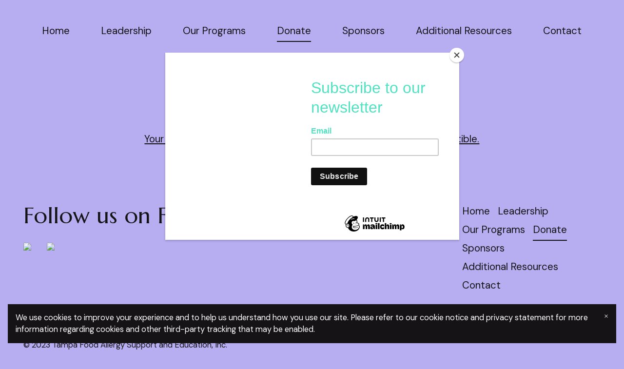

--- FILE ---
content_type: text/html; charset=UTF-8
request_url: https://www.tampafase.com/donate
body_size: 4131
content:
<!DOCTYPE html>
<html>
<head><script id="mcjs">!function(c,h,i,m,p){m=c.createElement(h),p=c.getElementsByTagName(h)[0],m.async=1,m.src=i,p.parentNode.insertBefore(m,p)}(document,"script","https://chimpstatic.com/mcjs-connected/js/users/969920eec46837959696da49e/2425e4b0630196db925138119.js");</script><link rel="stylesheet" href="https://fonts.googleapis.com/css?family=DM+Sans:400,400i,700,700i,900,900i|Marcellus:400,400i,700,700i,900,900i">
<meta charset="utf-8">
<meta name="viewport" content="width=device-width, initial-scale=1, maximum-scale=5, viewport-fit=cover">
<title>Blank - Tampa Food Allergy Support and Education, Inc.</title>
<style>:root { --global-baseSpacing: 16px; }:root { --global-backgroundColor: #b7aef1; }:root { --global-maxWidth: 1360px; }:root { --global-baseFontSize: 21px; }:root { --global-textAlign: left; }:root { --global-headingTextColor: #161317; }:root { --global-buttonBackgroundColor: #ffffff; }:root { --global-buttonBorderRadius: 0px; }:root { --global-buttonBorderSize: 1px; }:root { --global-buttonBorderStyle: solid; }:root { --global-buttonBorderColor: #ffffff; }:root { --global-buttonBoxShadowHOffset: 3px; }:root { --global-buttonBoxShadowVOffset: 3px; }:root { --global-buttonBoxShadowBlur: 6px; }:root { --global-buttonBoxShadowSpread: 3px; }:root { --global-buttonColor: #000000; }:root { --global-buttonFontSize: 21px; }:root { --global-buttonVerticalPadding: 18px; }:root { --global-buttonWidthPercentage: 0px; }:root { --global-buttonHorizontalPadding: 18px; }:root { --global-buttonTextAlignment: center; }:root { --global-buttonLetterSpacing: 0px; }:root { --global-columnBorderColor: #161317; }:root { --global-dividerBackgroundColor: transparent; }:root { --global-dividerColor: #dedede; }:root { --global-dividerHeight: 2px; }:root { --global-dividerStyle: solid; }:root { --global-dividerTopSpacing: 20px; }:root { --global-dividerBottomSpacing: 20px; }:root { --global-dividerWidth: 100px; }:root { --global-heading1FontSize: 31px; }:root { --global-heading1TextColor: #000000; }:root { --global-heading1FontFamily: helvetica; }:root { --global-heading1TextAlign: left; }:root { --global-heading1LineHeight: 1.5px; }:root { --global-heading1LetterSpacing: 0px; }:root { --global-heading2FontSize: 25px; }:root { --global-heading2TextColor: #000000; }:root { --global-heading2FontFamily: helvetica; }:root { --global-heading2TextAlign: left; }:root { --global-heading2LineHeight: 1.5px; }:root { --global-heading2LetterSpacing: 0px; }:root { --global-heading3FontSize: 20px; }:root { --global-heading3TextColor: #000000; }:root { --global-heading3FontFamily: helvetica; }:root { --global-heading3TextAlign: left; }:root { --global-heading3LineHeight: 1.5px; }:root { --global-heading3LetterSpacing: 0px; }:root { --global-heading4FontSize: 16px; }:root { --global-heading4TextColor: #000000; }:root { --global-heading4FontFamily: helvetica; }:root { --global-heading4TextAlign: left; }:root { --global-heading4LineHeight: 1.5px; }:root { --global-heading4LetterSpacing: 0px; }:root { --global-paragraphFontSize: 16px; }:root { --global-paragraphTextColor: #161317; }:root { --global-paragraphTextAlign: left; }:root { --global-paragraphLineHeight: 1.5px; }:root { --global-paragraphLetterSpacing: 0px; }:root { --global-paragraphMargin: 0px; }:root { --global-linkTextColor: #161317; }:root { --global-inputBackgroundColor: transparent; }:root { --global-inputBorderRadius: 4px; }:root { --global-inputBorderSize: 2px; }:root { --global-inputBorderStyle: solid; }:root { --global-inputBorderColor: #d0d0d0; }:root { --global-inputColor: #161317; }:root { --global-inputWidth: 60%; }:root { --global-animationType: none; }:root { --global-animationDuration: 0.6s; }:root { --global-animationEasing: cubic-bezier(0.41, 0.41, 0.07, 1); }:root { --global-animationStagger: off; }:root { --global-textBlockBackgroundColor: transparent; }:root { --global-textBlockBorderColor: #000000; }:root { --global-textBlockBorderWidth: 2px; }:root { --global-textBlockBorderStyle: none; }:root { --global-textBlockBorderRadius: 0px; }:root { --global-textBlockBorderTopLeftRadius: 0px; }:root { --global-textBlockBorderTopRightRadius: 0px; }:root { --global-textBlockBorderBottomLeftRadius: 0px; }:root { --global-textBlockBorderBottomRightRadius: 0px; }:root { --global-textBlockPadding: [object Object]; }:root { --global-textBlockMargin: [object Object]; }:root { --global-buttonAlignSelf: center; }:root { --global-buttonPadding: [object Object]; }:root { --global-buttonBlockBackgroundColor: transparent; }:root { --global-dividerPadding: [object Object]; }:root { --global-spacerBackgroundColor: transparent; }:root { --global-spacerPadding: [object Object]; }:root { --global-imageBackgroundColor: transparent; }:root { --global-imageBorderColor: #000000; }:root { --global-imageBorderWidth: 2px; }:root { --global-imageBorderStyle: none; }:root { --global-imageBorderRadius: 0px; }:root { --global-imageBorderTopLeftRadius: 0px; }:root { --global-imageBorderTopRightRadius: 0px; }:root { --global-imageBorderBottomLeftRadius: 0px; }:root { --global-imageBorderBottomRightRadius: 0px; }:root { --global-imageAlignSelf: center; }:root { --global-imagePadding: [object Object]; }:root { --global-logoBackgroundColor: transparent; }:root { --global-logoBorderColor: #000000; }:root { --global-logoBorderWidth: 2px; }:root { --global-logoBorderStyle: none; }:root { --global-logoBorderRadius: 0px; }:root { --global-logoBorderTopLeftRadius: 0px; }:root { --global-logoBorderTopRightRadius: 0px; }:root { --global-logoBorderBottomLeftRadius: 0px; }:root { --global-logoBorderBottomRightRadius: 0px; }:root { --global-logoAlignSelf: center; }:root { --global-logoPadding: [object Object]; }:root { --global-freestyleSectionBackgroundColor: transparent; }:root { --global-freestyleSectionBorderColor: #dedede; }:root { --global-freestyleSectionBorderWidth: 2px; }:root { --global-freestyleSectionBorderStyle: none; }:root { --global-freestyleSectionBorderRadius: [object Object]; }:root { --global-freestyleSectionPadding: [object Object]; }:root { --global-freestyleSectionMargin: [object Object]; }:root { --global-paragraphMobileFontSize: 16px; }:root { --global-heading1MobileFontSize: 31px; }:root { --global-heading2MobileFontSize: 25px; }:root { --global-heading3MobileFontSize: 20px; }:root { --global-heading4MobileFontSize: 16px; }:root { --global-heading1MobileLineHeight: 1.5px; }:root { --global-heading2MobileLineHeight: 1.5px; }:root { --global-heading3MobileLineHeight: 1.5px; }:root { --global-heading4MobileLineHeight: 1.5px; }:root { --global-paragraphMobileLineHeight: 1.5px; }:root { --global-paragraphMobileMargin: 0px; }:root { --global-mobilePaddingLeft: 16px; }:root { --global-mobilePaddingRight: 16px; }:root { --global-mobile: [object Object]; }:root { --global-palette: px; }:root { --global-buttonHoveredBackgroundColor: #e8e8e8; }:root { --global-secondaryButtonBackgroundColor: transparent; }:root { --global-secondaryButtonBorderColor: #161317; }:root { --global-secondaryButtonColor: #161317; }:root { --global-buttonTransitionProperty: background-color; }:root { --global-lineHeight: 1.5; }:root { --global-spacing: 1; }:root { --global-headingFontWeight: 400; }:root { --global-buttonFontWeight: 400; }:root { --global-headingFontFamily: 'Marcellus', serif; }:root { --global-paragraphFontFamily: 'DM Sans', sans-serif; }:root { --global-buttonFontFamily: 'DM Sans', sans-serif; }body { background-color: #b7aef1; }:root { --global-typeScale: 1.333; }</style><link rel="stylesheet" href="https://eep.io/mc-release/dist/js-src/websites-runtime.93c284c6cda1b0b6.css"><meta property="og:title" content="Blank"><meta name="twitter:title" content="Blank"><meta property="og:type" content="website"><meta name="twitter:type" content="website"><meta property="og:image" content="https://mcusercontent.com/969920eec46837959696da49e/images/7dc4ccc9-2bbf-96f5-818c-4e7ab3b82088.png"><meta name="twitter:image" content="https://mcusercontent.com/969920eec46837959696da49e/images/7dc4ccc9-2bbf-96f5-818c-4e7ab3b82088.png"><meta property="og:url" content="https://tampafase.com/donate"><meta name="twitter:url" content="https://tampafase.com/donate"><link rel="icon" href="https://mcusercontent.com/969920eec46837959696da49e/images/2b5be8a0-2cff-4c8a-54a1-03891cc14fe6.png" type="image/png" sizes="16x16"><link rel="icon" href="https://mcusercontent.com/969920eec46837959696da49e/images/2b5be8a0-2cff-4c8a-54a1-03891cc14fe6.png" type="image/png" sizes="32x32"><link rel="icon" href="https://mcusercontent.com/969920eec46837959696da49e/images/2b5be8a0-2cff-4c8a-54a1-03891cc14fe6.png" type="image/png" sizes="192x192"><link rel="icon" href="https://mcusercontent.com/969920eec46837959696da49e/images/2b5be8a0-2cff-4c8a-54a1-03891cc14fe6.png" type="image/png" sizes="512x512"><link rel="apple-touch-icon" href="https://mcusercontent.com/969920eec46837959696da49e/images/2b5be8a0-2cff-4c8a-54a1-03891cc14fe6.png" sizes="180x180"></head>
<body class="mceRuntime" data-click-tracking-endpoint="https://www.tampafase.com/_/cjPew-7wJPAX6R_qJo726MKfmm1253HzhUEogw7-oa4/https/mc.us8.list-manage.com/pages/track/url-clicked?u=969920eec46837959696da49e&id=03004496e1f0">
<div id="root"><div data-js-target="headerWithNav" data-layout="stacked" id="section_7a2bca6b4a9dcbf8957676a32a48ea7b" class="mceRow mceRow--isFullBleed mceRow--noSpacing mceRow--adjustMargin mceRow--singleColumn-mobile mceRow--singleColumn-tablet" style="--mceRow-background:#b7aef1;--global-backgroundColor:#b7aef1;--global-paragraphTextColor:#161317;--global-headingTextColor:#161317;--global-buttonColor:#161317;--global-buttonBackgroundColor:#ffffff;--global-buttonHoveredBackgroundColor:#e8e8e8;--global-inputColor:#161317;--global-linkTextColor:#161317;--global-buttonBorderColor:transparent;--global-secondaryButtonBackgroundColor:transparent;--global-secondaryButtonBorderColor:#161317;--global-secondaryButtonColor:#161317;--global-buttonTransitionProperty:background-color;--global-columnBorderColor:#161317"><div class="mceColumn justify-items-center justify-self-center" style="--mceColumn-spacing:0;--mceColumn-paddingTop:0;--mceColumn-paddingRight:0;--mceColumn-paddingBottom:0;--mceColumn-paddingLeft:0"><div class="mceRow mceRow--maxWidth" style="--mceRow-paddingTop:2;--mceRow-paddingRight:3;--mceRow-paddingBottom:2;--mceRow-paddingLeft:3;--mceRow-paddingTop-mobile:1;--mceRow-paddingRight-mobile:1;--mceRow-paddingBottom-mobile:1;--mceRow-paddingLeft-mobile:1;--mceRow-paddingTop-tablet:1;--mceRow-paddingRight-tablet:1;--mceRow-paddingBottom-tablet:1;--mceRow-paddingLeft-tablet:1"><div class="mceColumn justify-items-start justify-self-start" style="--mceColumn-paddingTop:0;--mceColumn-paddingRight:0;--mceColumn-paddingBottom:0;--mceColumn-paddingLeft:0;--mceColumn-position:absolute;--mceColumn-span:2;--mceColumn-alignSelf:center;--mceColumn-position-tablet:static;--mceColumn-position-mobile:static"><div data-ref="hamburgerIconRef" data-properties="{&quot;name&quot;:&quot;hamburgerIconRef&quot;,&quot;computedWidth&quot;:210.66666666666666,&quot;computedPercentageWidth&quot;:0.16666666666666666}"></div></div><div class="mceColumn justify-items-center justify-self-center" style="--mceColumn-paddingTop:0;--mceColumn-paddingRight:0;--mceColumn-paddingBottom:0;--mceColumn-paddingLeft:0;--mceColumn-span-mobile:8;--mceColumn-alignSelf-mobile:center;--mceColumn-span-tablet:8;--mceColumn-alignSelf-tablet:center"><div class="mceImage" style="--mceImage-width:175px"><picture><source srcset="https://dim.mcusercontent.com/cs/969920eec46837959696da49e/images/7dc4ccc9-2bbf-96f5-818c-4e7ab3b82088.png?w=480&amp;dpr=1 1x, https://dim.mcusercontent.com/cs/969920eec46837959696da49e/images/7dc4ccc9-2bbf-96f5-818c-4e7ab3b82088.png?w=480&amp;dpr=2 2x" media="(max-width: 480px)"><source srcset="https://dim.mcusercontent.com/cs/969920eec46837959696da49e/images/7dc4ccc9-2bbf-96f5-818c-4e7ab3b82088.png?w=860&amp;dpr=1 1x, https://dim.mcusercontent.com/cs/969920eec46837959696da49e/images/7dc4ccc9-2bbf-96f5-818c-4e7ab3b82088.png?w=860&amp;dpr=2 2x" media="(max-width: 860px)"><source srcset="https://dim.mcusercontent.com/cs/969920eec46837959696da49e/images/7dc4ccc9-2bbf-96f5-818c-4e7ab3b82088.png?w=1200&amp;dpr=1 1x, https://dim.mcusercontent.com/cs/969920eec46837959696da49e/images/7dc4ccc9-2bbf-96f5-818c-4e7ab3b82088.png?w=1200&amp;dpr=2 2x" media="(max-width: 1200px)"><source srcset="https://dim.mcusercontent.com/cs/969920eec46837959696da49e/images/7dc4ccc9-2bbf-96f5-818c-4e7ab3b82088.png?w=1264&amp;dpr=1 1x, https://dim.mcusercontent.com/cs/969920eec46837959696da49e/images/7dc4ccc9-2bbf-96f5-818c-4e7ab3b82088.png?w=1264&amp;dpr=2 2x" media="(min-width: 1201px)"><img alt="" src="https://mcusercontent.com/969920eec46837959696da49e/images/7dc4ccc9-2bbf-96f5-818c-4e7ab3b82088.png" role="presentation"></picture></div><div class="mceClusterLayout mceClusterLayout--hidden-mobile" style="--mceClusterLayout-alignment:center;--mceClusterLayout-spacing:1"><div class="mceClusterLayout-item mceClusterLayout-item--hasMaxWidth"><nav class="mceClusterLayout" style="--mceClusterLayout-alignment:center;--mceClusterLayout-spacing:4"><div class="mceClusterLayout-item mceClusterLayout-item--hasMaxWidth"><div class="mceText mceText--isNavigation"><p><a href="/" tabindex="-1">Home</a></p></div></div><div class="mceClusterLayout-item mceClusterLayout-item--hasMaxWidth"><div class="mceText mceText--isNavigation"><p><a href="/leadership" tabindex="-1">Leadership</a></p></div></div><div class="mceClusterLayout-item mceClusterLayout-item--hasMaxWidth"><div class="mceText mceText--isNavigation"><p><a href="/our-programs" tabindex="-1">Our Programs</a></p></div></div><div class="mceClusterLayout-item mceClusterLayout-item--hasMaxWidth"><div class="mceText mceText--isNavigation"><p><a href="/donate" tabindex="-1" aria-current="page">Donate</a></p></div></div><div class="mceClusterLayout-item mceClusterLayout-item--hasMaxWidth"><div class="mceText mceText--isNavigation"><p><a href="/sponsors" tabindex="-1">Sponsors</a></p></div></div><div class="mceClusterLayout-item mceClusterLayout-item--hasMaxWidth"><div class="mceText mceText--isNavigation"><p><a href="/additional-resources" tabindex="-1">Additional Resources</a></p></div></div><div class="mceClusterLayout-item mceClusterLayout-item--hasMaxWidth"><div class="mceText mceText--isNavigation"><p><a href="/contact" tabindex="-1">Contact</a></p></div></div></nav></div></div></div></div></div></div><div data-page-content="true" id="section_b02d5be22bf52c174d16bf1d342339f1" class="mceRow mceRow--isFullBleed mceRow--noSpacing mceRow--adjustMargin mceRow--singleColumn-mobile mceRow--singleColumn-tablet"><div class="mceColumn justify-items-center justify-self-center" style="--mceColumn-spacing:0;--mceColumn-paddingTop:0;--mceColumn-paddingRight:0;--mceColumn-paddingBottom:0;--mceColumn-paddingLeft:0"><div class="mceRow mceRow--noSpacing mceRow--adjustMargin mceRow--maxWidth mceRow--singleColumn-mobile mceRow--singleColumn-tablet"><div class="mceColumn justify-items-center justify-self-center" style="--mceColumn-spacing:3;--mceColumn-paddingTop:3;--mceColumn-paddingRight:3;--mceColumn-paddingBottom:3;--mceColumn-paddingLeft:3"><div class="mceRow mceRow--isFullBleed mceRow--adjustMargin mceRow--singleColumn-mobile mceRow--singleColumn-tablet" style="--mceRow-paddingTop:0;--mceRow-paddingRight:0;--mceRow-paddingBottom:0;--mceRow-paddingLeft:0;--mceRow-spacing-mobile:1;--mceRow-spacing-tablet:1"><div class="mceColumn justify-items-center justify-self-center" style="--mceColumn-paddingTop:0;--mceColumn-paddingRight:0;--mceColumn-paddingBottom:0;--mceColumn-paddingLeft:0;--mceColumn-gridColumnStart:2;--mceColumn-span:10;--mceColumn-alignSelf:center;--mceColumn-textAlign:center;--mceColumn-spacing-mobile:1;--mceColumn-spacing-tablet:1"><div class="mceImage" style="--mceImage-width:26.749888542131075%"><a href="https://donorbox.org/make-a-donation-229" target="_blank"><picture><source srcset="https://dim.mcusercontent.com/cs/969920eec46837959696da49e/images/7387d545-fb26-43e6-7721-cb791c3698ca.png?w=480&amp;dpr=1 1x, https://dim.mcusercontent.com/cs/969920eec46837959696da49e/images/7387d545-fb26-43e6-7721-cb791c3698ca.png?w=480&amp;dpr=2 2x" media="(max-width: 480px)"><source srcset="https://dim.mcusercontent.com/cs/969920eec46837959696da49e/images/7387d545-fb26-43e6-7721-cb791c3698ca.png?w=717&amp;dpr=1 1x, https://dim.mcusercontent.com/cs/969920eec46837959696da49e/images/7387d545-fb26-43e6-7721-cb791c3698ca.png?w=717&amp;dpr=2 2x" media="(max-width: 860px)"><source srcset="https://dim.mcusercontent.com/cs/969920eec46837959696da49e/images/7387d545-fb26-43e6-7721-cb791c3698ca.png?w=1000&amp;dpr=1 1x, https://dim.mcusercontent.com/cs/969920eec46837959696da49e/images/7387d545-fb26-43e6-7721-cb791c3698ca.png?w=1000&amp;dpr=2 2x" media="(max-width: 1200px)"><source srcset="https://dim.mcusercontent.com/cs/969920eec46837959696da49e/images/7387d545-fb26-43e6-7721-cb791c3698ca.png?w=1133&amp;dpr=1 1x, https://dim.mcusercontent.com/cs/969920eec46837959696da49e/images/7387d545-fb26-43e6-7721-cb791c3698ca.png?w=1133&amp;dpr=2 2x" media="(min-width: 1201px)"><img alt="" src="https://mcusercontent.com/969920eec46837959696da49e/images/7387d545-fb26-43e6-7721-cb791c3698ca.png" role="presentation"></picture></a></div></div></div><div class="mceRow mceRow--isFullBleed mceRow--adjustMargin mceRow--singleColumn-mobile mceRow--singleColumn-tablet" style="--mceRow-paddingTop:0;--mceRow-paddingRight:0;--mceRow-paddingBottom:0;--mceRow-paddingLeft:0;--mceRow-spacing-mobile:1;--mceRow-spacing-tablet:1"><div class="mceColumn justify-items-center justify-self-center" style="--mceColumn-paddingTop:0;--mceColumn-paddingRight:0;--mceColumn-paddingBottom:0;--mceColumn-paddingLeft:0;--mceColumn-gridColumnStart:3;--mceColumn-span:8;--mceColumn-alignSelf:center;--mceColumn-textAlign:center;--mceColumn-spacing-mobile:1;--mceColumn-spacing-tablet:1"><div class="mceText"><h2><span style="color:#1c4ee3;">Make a Donation!</span></h2><p><a href="https://donorbox.org/make-a-donation-229" target="_blank" tabindex="-1">Your donation supports food allergy families in need and is tax deductible.</a></p><p>Our tax ID number is 86-1777162.</p></div></div></div></div></div></div></div><div data-cookie-banner="" id="section_0f50c577c39f63f25fb40c2a09c034e1" class="mceRow mceRow--noSpacing mceRow--adjustMargin mceRow--maxWidth mceRow--fixedBottom mceRow--hidden mceRow--singleColumn-mobile mceRow--singleColumn-tablet" style="--mceRow-zIndex:10" data-is-enabled="1"><div class="mceColumn justify-items-center justify-self-center" style="--mceColumn-spacing-mobile:1;--mceColumn-spacing-tablet:1"><div class="mceRow mceRow--noSpacing mceRow--adjustMargin mceRow--relative mceRow--singleColumn-mobile mceRow--singleColumn-tablet"><div class="mceColumn" style="--mceColumn-background:#161317;--mceColumn-spacing-mobile:1;--mceColumn-spacing-tablet:1"><div class="mceClusterLayout mceClusterLayout--shouldNotWrap" style="--mceClusterLayout-alignment:center;--mceClusterLayout-spacing:1"><div class="mceClusterLayout-item mceClusterLayout-item--hasMaxWidth"><div data-cookie-banner-legal-copy="" class="mceText text-align-left" style="--local-textColor:#ffffff;--mceText-fontSize:0.8"><p>We use cookies to improve your experience and to help us understand how you use our site. Please refer to our cookie notice and privacy statement for more information regarding cookies and other third-party tracking that may be enabled.</p></div></div><div class="mceClusterLayout-item mceClusterLayout-item--shouldNotShrink mceClusterLayout-item--hasMaxWidth"><div class="mceButton" style="--local-buttonColor:#161317"><button class="" data-cookie-banner-accept-btn="">Accept</button></div></div><div class="mceClusterLayout-item mceClusterLayout-item--hasMaxWidth"><div data-ref="cookie-banner-close-btn" data-properties="{&quot;name&quot;:&quot;cookie-banner-close-btn&quot;,&quot;computedWidth&quot;:1328,&quot;computedPercentageWidth&quot;:1}"></div></div></div></div></div></div></div><div id="section_47c9d6e8652225d55c6337b576b6a163" class="mceRow mceRow--isFullBleed mceRow--noSpacing mceRow--adjustMargin mceRow--singleColumn-mobile mceRow--singleColumn-tablet"><div class="mceColumn justify-items-center justify-self-center" style="--mceColumn-spacing:0;--mceColumn-paddingTop:0;--mceColumn-paddingRight:0;--mceColumn-paddingBottom:0;--mceColumn-paddingLeft:0"><div class="mceRow mceRow--noSpacing mceRow--adjustMargin mceRow--maxWidth mceRow--singleColumn-mobile mceRow--singleColumn-tablet"><div class="mceColumn justify-items-center justify-self-center" style="--mceColumn-spacing:3;--mceColumn-paddingTop:1.5;--mceColumn-paddingRight:3;--mceColumn-paddingBottom:1.5;--mceColumn-paddingLeft:3"><div class="mceRow mceRow--isFullBleed mceRow--singleColumn-mobile mceRow--singleColumn-tablet" style="--mceRow-paddingRight:0;--mceRow-paddingLeft:0;--mceRow-spacing-mobile:1;--mceRow-spacing-tablet:1"><div class="mceColumn" style="--mceColumn-paddingTop:0;--mceColumn-paddingRight:0;--mceColumn-paddingBottom:0;--mceColumn-paddingLeft:0;--mceColumn-span:9;--mceColumn-spacing-mobile:1;--mceColumn-spacing-tablet:1"><div class="mceText text-align-left"><h2>Follow us on Facebook &amp; Instagram</h2></div><div class="mceText"><p></p></div><div class="mceRow mceRow--isFullBleed mceRow--adjustMargin mceRow--singleColumn-mobile mceRow--singleColumn-tablet" style="--mceRow-paddingTop:0;--mceRow-paddingRight:0;--mceRow-paddingBottom:0;--mceRow-paddingLeft:0;--mceRow-spacing-mobile:1;--mceRow-spacing-tablet:1"><div class="mceColumn justify-items-start justify-self-start" style="--mceColumn-paddingTop:0;--mceColumn-paddingRight:0;--mceColumn-paddingBottom:0;--mceColumn-paddingLeft:0;--mceColumn-spacing-mobile:1;--mceColumn-alignSelf-mobile:flex-start;--mceColumn-spacing-tablet:1;--mceColumn-alignSelf-tablet:flex-start"><div class="mceClusterLayout" style="--mceClusterLayout-alignment:center;--mceClusterLayout-spacing:2;--mceClusterLayout-spacing-mobile:1"><div class="mceClusterLayout-item mceClusterLayout-item--hasMaxWidth"><div class="mceImage" style="--mceImage-width:40px"><a href="https://facebook.com/TBFoodAllergy" target="_self"><picture><source srcset="https://dim.mcusercontent.com/https/cdn-images.mailchimp.com%2Ficons%2Fsocial-block-v2%2Flight-facebook-48.png?w=480&amp;dpr=1 1x, https://dim.mcusercontent.com/https/cdn-images.mailchimp.com%2Ficons%2Fsocial-block-v2%2Flight-facebook-48.png?w=480&amp;dpr=2 2x" media="(max-width: 480px)"><source srcset="https://dim.mcusercontent.com/https/cdn-images.mailchimp.com%2Ficons%2Fsocial-block-v2%2Flight-facebook-48.png?w=645&amp;dpr=1 1x, https://dim.mcusercontent.com/https/cdn-images.mailchimp.com%2Ficons%2Fsocial-block-v2%2Flight-facebook-48.png?w=645&amp;dpr=2 2x" media="(max-width: 860px)"><source srcset="https://dim.mcusercontent.com/https/cdn-images.mailchimp.com%2Ficons%2Fsocial-block-v2%2Flight-facebook-48.png?w=900&amp;dpr=1 1x, https://dim.mcusercontent.com/https/cdn-images.mailchimp.com%2Ficons%2Fsocial-block-v2%2Flight-facebook-48.png?w=900&amp;dpr=2 2x" media="(max-width: 1200px)"><source srcset="https://dim.mcusercontent.com/https/cdn-images.mailchimp.com%2Ficons%2Fsocial-block-v2%2Flight-facebook-48.png?w=1020&amp;dpr=1 1x, https://dim.mcusercontent.com/https/cdn-images.mailchimp.com%2Ficons%2Fsocial-block-v2%2Flight-facebook-48.png?w=1020&amp;dpr=2 2x" media="(min-width: 1201px)"><img alt="Facebook icon" src="https://eep.io/mc-cdn-images/icons/social-block-v2/light-facebook-48.png"></picture></a></div></div><div class="mceClusterLayout-item mceClusterLayout-item--hasMaxWidth"><div class="mceImage" style="--mceImage-width:40px"><a href="https://instagram.com/tbfoodallergy" target="_self"><picture><source srcset="https://dim.mcusercontent.com/https/cdn-images.mailchimp.com%2Ficons%2Fsocial-block-v2%2Flight-instagram-48.png?w=480&amp;dpr=1 1x, https://dim.mcusercontent.com/https/cdn-images.mailchimp.com%2Ficons%2Fsocial-block-v2%2Flight-instagram-48.png?w=480&amp;dpr=2 2x" media="(max-width: 480px)"><source srcset="https://dim.mcusercontent.com/https/cdn-images.mailchimp.com%2Ficons%2Fsocial-block-v2%2Flight-instagram-48.png?w=645&amp;dpr=1 1x, https://dim.mcusercontent.com/https/cdn-images.mailchimp.com%2Ficons%2Fsocial-block-v2%2Flight-instagram-48.png?w=645&amp;dpr=2 2x" media="(max-width: 860px)"><source srcset="https://dim.mcusercontent.com/https/cdn-images.mailchimp.com%2Ficons%2Fsocial-block-v2%2Flight-instagram-48.png?w=900&amp;dpr=1 1x, https://dim.mcusercontent.com/https/cdn-images.mailchimp.com%2Ficons%2Fsocial-block-v2%2Flight-instagram-48.png?w=900&amp;dpr=2 2x" media="(max-width: 1200px)"><source srcset="https://dim.mcusercontent.com/https/cdn-images.mailchimp.com%2Ficons%2Fsocial-block-v2%2Flight-instagram-48.png?w=1020&amp;dpr=1 1x, https://dim.mcusercontent.com/https/cdn-images.mailchimp.com%2Ficons%2Fsocial-block-v2%2Flight-instagram-48.png?w=1020&amp;dpr=2 2x" media="(min-width: 1201px)"><img alt="Instagram icon" src="https://eep.io/mc-cdn-images/icons/social-block-v2/light-instagram-48.png"></picture></a></div></div></div></div></div></div><div class="mceColumn" style="--mceColumn-paddingTop:0;--mceColumn-paddingRight:0;--mceColumn-paddingBottom:0;--mceColumn-paddingLeft:0;--mceColumn-span:3;--mceColumn-paddingTop-mobile:1.6;--mceColumn-paddingTop-tablet:1.6"><nav class="mceClusterLayout" style="--mceClusterLayout-alignment:center;--mceClusterLayout-spacing:1"><div class="mceClusterLayout-item mceClusterLayout-item--hasMaxWidth"><div class="mceText mceText--isNavigation"><p><a href="/" tabindex="-1">Home</a></p></div></div><div class="mceClusterLayout-item mceClusterLayout-item--hasMaxWidth"><div class="mceText mceText--isNavigation"><p><a href="/leadership" tabindex="-1">Leadership</a></p></div></div><div class="mceClusterLayout-item mceClusterLayout-item--hasMaxWidth"><div class="mceText mceText--isNavigation"><p><a href="/our-programs" tabindex="-1">Our Programs</a></p></div></div><div class="mceClusterLayout-item mceClusterLayout-item--hasMaxWidth"><div class="mceText mceText--isNavigation"><p><a href="/donate" tabindex="-1" aria-current="page">Donate</a></p></div></div><div class="mceClusterLayout-item mceClusterLayout-item--hasMaxWidth"><div class="mceText mceText--isNavigation"><p><a href="/sponsors" tabindex="-1">Sponsors</a></p></div></div><div class="mceClusterLayout-item mceClusterLayout-item--hasMaxWidth"><div class="mceText mceText--isNavigation"><p><a href="/additional-resources" tabindex="-1">Additional Resources</a></p></div></div><div class="mceClusterLayout-item mceClusterLayout-item--hasMaxWidth"><div class="mceText mceText--isNavigation"><p><a href="/contact" tabindex="-1">Contact</a></p></div></div></nav></div></div><div class="mceRow mceRow--isFullBleed mceRow--singleColumn-mobile mceRow--singleColumn-tablet" style="--mceRow-paddingRight:0;--mceRow-paddingLeft:0;--mceRow-spacing-mobile:1;--mceRow-spacing-tablet:1"><div class="mceColumn justify-items-center-mobile justify-self-center-mobile" style="--mceColumn-paddingTop:2;--mceColumn-paddingRight:0;--mceColumn-paddingLeft:0;--mceColumn-span:9;--mceColumn-paddingTop-mobile:1;--mceColumn-paddingRight-mobile:1;--mceColumn-paddingLeft-mobile:1;--mceColumn-alignSelf-mobile:center;--mceColumn-spacing-tablet:1"><div class="mceImage" style="--mceImage-width:150px"><picture><source srcset="https://dim.mcusercontent.com/cs/969920eec46837959696da49e/images/7dc4ccc9-2bbf-96f5-818c-4e7ab3b82088.png?w=480&amp;dpr=1 1x, https://dim.mcusercontent.com/cs/969920eec46837959696da49e/images/7dc4ccc9-2bbf-96f5-818c-4e7ab3b82088.png?w=480&amp;dpr=2 2x" media="(max-width: 480px)"><source srcset="https://dim.mcusercontent.com/cs/969920eec46837959696da49e/images/7dc4ccc9-2bbf-96f5-818c-4e7ab3b82088.png?w=645&amp;dpr=1 1x, https://dim.mcusercontent.com/cs/969920eec46837959696da49e/images/7dc4ccc9-2bbf-96f5-818c-4e7ab3b82088.png?w=645&amp;dpr=2 2x" media="(max-width: 860px)"><source srcset="https://dim.mcusercontent.com/cs/969920eec46837959696da49e/images/7dc4ccc9-2bbf-96f5-818c-4e7ab3b82088.png?w=900&amp;dpr=1 1x, https://dim.mcusercontent.com/cs/969920eec46837959696da49e/images/7dc4ccc9-2bbf-96f5-818c-4e7ab3b82088.png?w=900&amp;dpr=2 2x" media="(max-width: 1200px)"><source srcset="https://dim.mcusercontent.com/cs/969920eec46837959696da49e/images/7dc4ccc9-2bbf-96f5-818c-4e7ab3b82088.png?w=1020&amp;dpr=1 1x, https://dim.mcusercontent.com/cs/969920eec46837959696da49e/images/7dc4ccc9-2bbf-96f5-818c-4e7ab3b82088.png?w=1020&amp;dpr=2 2x" media="(min-width: 1201px)"><img alt="" src="https://mcusercontent.com/969920eec46837959696da49e/images/7dc4ccc9-2bbf-96f5-818c-4e7ab3b82088.png" role="presentation"></picture></div><div class="mceClusterLayout" style="--mceClusterLayout-alignment:center;--mceClusterLayout-spacing:1"><div class="mceClusterLayout-item mceClusterLayout-item--hasMaxWidth"><div class="mceText text-align-center-mobile" style="--mceText-fontSize:0.8"><p>© 2023 Tampa Food Allergy Support and Education, Inc.</p></div></div></div></div><div class="mceColumn justify-items-center justify-self-center" style="--mceColumn-paddingTop:0;--mceColumn-paddingRight:0;--mceColumn-paddingBottom:0;--mceColumn-paddingLeft:0;--mceColumn-span:3;--mceColumn-alignSelf:end;--mceColumn-paddingTop-mobile:1.6;--mceColumn-alignSelf-mobile:center;--mceColumn-paddingTop-tablet:1.6;--mceColumn-alignSelf-tablet:center"><div data-id="freddieBadge" style="display: none;"><a href="https://mailchimp.com/referral/?utm_source=freemium_website&amp;utm_medium=website&amp;utm_campaign=referral_marketing" target="_blank" rel="noopener noreferrer"><img style="width:150px" src="https://eep.io/mc-cdn-images/template_images/websites_rewards_badge_dark.svg" alt="Intuit Mailchimp logo"></a></div></div></div></div></div></div></div></div>
<script type="application/json" id="js-cart-data">{"storeEnabled":false,"cartQuantity":0,"cart":null}</script><script type="application/json" id="js-env-data">{"isForPublicConsumption":true,"pageType":"generic"}</script><script type="text/javascript" src="https://eep.io/mc-release/dist/js-src/webpack-runtime.32154acad3ccb4d4.js"></script><script type="text/javascript" src="https://eep.io/mc-release/dist/js-src/websites-runtime.de2195c4092e0d45.js"></script><script type="text/javascript" src="https://www.tampafase.com/_/KB9GZszsFO9mTJplcRBq07c6x4Wh1h1XS1UtoXtl020/https/mc.us8.list-manage.com/pages/track/open?u=969920eec46837959696da49e&id=03004496e1f0" async></script></body>
</html>


--- FILE ---
content_type: image/svg+xml
request_url: https://eep.io/mc-cdn-images/template_images/websites_rewards_badge_dark.svg
body_size: 3274
content:
<?xml version="1.0" encoding="UTF-8"?>
<svg id="Layer_1" data-name="Layer 1" xmlns="http://www.w3.org/2000/svg" viewBox="0 0 1000 280">
  <path d="M195.23,132.83c1.91-.23,3.74-.24,5.41,0,.97-2.23,1.14-6.07,.26-10.26-1.3-6.22-3.06-9.98-6.69-9.4-3.63,.59-3.77,5.09-2.47,11.31,.73,3.5,2.03,6.49,3.48,8.34Z"/>
  <path d="M164.03,137.75c2.6,1.14,4.2,1.9,4.82,1.24,.4-.41,.28-1.2-.34-2.21-1.28-2.09-3.92-4.22-6.72-5.41-5.73-2.47-12.56-1.65-17.83,2.14-1.74,1.27-3.39,3.04-3.15,4.11,.08,.35,.34,.61,.95,.69,1.43,.16,6.45-2.37,12.22-2.72,4.08-.25,7.45,1.02,10.05,2.17Z"/>
  <path d="M158.79,140.73c-3.39,.53-5.25,1.65-6.45,2.69-1.02,.89-1.66,1.88-1.65,2.58,0,.33,.15,.52,.26,.62,.15,.14,.34,.21,.56,.21,.76,0,2.48-.69,2.48-.69,4.71-1.69,7.82-1.48,10.9-1.13,1.7,.19,2.51,.3,2.88-.29,.11-.17,.24-.53-.1-1.08-.79-1.29-4.21-3.46-8.88-2.91Z"/>
  <path d="M184.69,151.69c2.3,1.13,4.83,.69,5.66-.99s-.37-3.95-2.67-5.08c-2.3-1.13-4.83-.69-5.66,.99-.82,1.68,.37,3.95,2.67,5.08Z"/>
  <path d="M199.48,138.77c-1.87-.03-3.42,2.02-3.46,4.58-.04,2.56,1.44,4.66,3.3,4.7s3.42-2.02,3.46-4.58c.04-2.56-1.44-4.66-3.3-4.7Z"/>
  <path d="M72.02,184.73c-.52,.12-1.1,.26-1.74,.25-1.37-.03-2.54-.61-3.19-1.62-.85-1.31-.8-3.26,.14-5.49,.13-.3,.28-.63,.44-1,1.5-3.36,4.01-8.99,1.19-14.35-2.12-4.04-5.57-6.55-9.73-7.08-3.99-.51-8.1,.97-10.72,3.86-4.13,4.56-4.78,10.76-3.98,12.96,.29,.8,.75,1.03,1.08,1.07,.7,.09,1.74-.42,2.39-2.17,.05-.13,.11-.32,.19-.57,.29-.93,.83-2.65,1.72-4.03,1.07-1.67,2.73-2.82,4.68-3.23,1.99-.43,4.02-.05,5.72,1.07,2.89,1.89,4.01,5.44,2.77,8.83-.64,1.75-1.68,5.1-1.45,7.85,.46,5.57,3.89,7.8,6.96,8.04,2.99,.11,5.08-1.57,5.61-2.79,.31-.73,.05-1.17-.12-1.36-.46-.58-1.23-.4-1.97-.23Z"/>
  <path d="M246.61,174.78c-.11-.4-.86-3.11-1.87-6.38-1.02-3.27-2.07-5.57-2.07-5.57,4.09-6.12,4.16-11.59,3.62-14.69-.58-3.84-2.18-7.12-5.4-10.5-3.22-3.38-9.82-6.85-19.08-9.45-1.06-.3-4.55-1.26-4.86-1.35-.02-.2-.26-11.46-.47-16.3-.15-3.49-.45-8.95-2.15-14.32-2.02-7.27-5.53-13.64-9.92-17.71,12.11-12.55,19.67-26.38,19.65-38.24-.03-22.81-28.05-29.71-62.57-15.42-.04,.02-7.26,3.08-7.31,3.11-.03-.03-13.22-12.97-13.42-13.15C101.38-19.52-21.69,117.27,17.66,150.49l8.6,7.28c-2.23,5.78-3.11,12.4-2.39,19.52,.92,9.14,5.64,17.91,13.28,24.68,7.26,6.43,16.8,10.5,26.06,10.49,15.31,35.28,50.3,56.93,91.32,58.15,44,1.31,80.94-19.34,96.41-56.43,1.01-2.6,5.31-14.33,5.31-24.68s-5.88-14.72-9.63-14.72Zm-180.03,27.77c-1.34,.23-2.7,.32-4.08,.29-13.29-.36-27.65-12.32-29.07-26.51-1.58-15.68,6.44-27.75,20.63-30.61,1.7-.34,3.75-.54,5.96-.42,7.95,.44,19.66,6.54,22.34,23.86,2.37,15.34-1.39,30.95-15.77,33.41Zm-14.84-66.22c-8.83,1.72-16.62,6.72-21.38,13.64-2.85-2.37-8.15-6.97-9.08-8.76-7.6-14.43,8.29-42.49,19.4-58.33C68.12,43.72,111.1,14.08,131,19.46c3.23,.92,13.95,13.34,13.95,13.34,0,0-19.89,11.03-38.33,26.42-24.85,19.13-43.62,46.94-54.87,77.12Zm50.68-53.61c9.75-11.27,21.76-21.07,32.52-26.58,.37-.19,.77,.21,.56,.58-.85,1.55-2.5,4.86-3.02,7.37-.08,.39,.35,.69,.68,.46,6.69-4.56,18.34-9.45,28.55-10.08,.44-.03,.65,.54,.3,.8-1.55,1.19-3.25,2.84-4.49,4.51-.21,.28-.01,.69,.34,.69,7.17,.05,17.28,2.56,23.87,6.26,.45,.25,.13,1.11-.37,1-9.97-2.29-26.29-4.02-43.24,.12-15.13,3.69-26.68,9.39-35.11,15.52-.43,.31-.94-.25-.59-.65Zm144.64,110.29c-1.91,11.58-6.83,20.97-15.1,29.62-5.03,5.42-11.15,10.13-18.14,13.56-3.71,1.95-7.67,3.64-11.84,5-31.18,10.18-63.09-1.01-73.37-25.05-.82-1.81-1.52-3.7-2.06-5.68-4.38-15.84-.66-34.85,10.97-46.81,0,0,0,0,0,0,.72-.76,1.45-1.66,1.45-2.79,0-.94-.6-1.94-1.12-2.65-4.07-5.9-18.17-15.96-15.34-35.43,2.03-13.98,14.26-23.83,25.67-23.25,.96,.05,1.93,.11,2.89,.17,4.94,.29,9.25,.93,13.32,1.1,6.81,.29,12.93-.7,20.18-6.74,2.45-2.04,4.41-3.81,7.73-4.37,.35-.06,1.22-.37,2.95-.29,1.77,.09,3.46,.58,4.97,1.59,5.81,3.87,6.64,13.24,6.94,20.09,.17,3.91,.64,13.38,.81,16.1,.37,6.21,2,7.09,5.31,8.18,1.86,.61,3.58,1.07,6.13,1.78,7.7,2.16,12.26,4.35,15.13,7.17,1.72,1.76,2.51,3.63,2.76,5.41,.91,6.62-5.14,14.8-21.15,22.23-17.5,8.12-38.73,10.18-53.39,8.54-1.13-.13-5.12-.58-5.14-.58-11.73-1.58-18.43,13.58-11.38,23.97,4.54,6.69,16.9,11.05,29.27,11.05,28.36,0,50.15-12.11,58.26-22.56,.24-.31,.27-.35,.65-.92,.4-.6,.07-.93-.43-.59-6.62,4.53-36.05,22.53-67.52,17.11,0,0-3.82-.63-7.31-1.99-2.77-1.08-8.58-3.75-9.29-9.71,25.4,7.85,41.39,.43,41.39,.43,.29-.12,.49-.45,.45-.78-.04-.4-.4-.7-.8-.66,0,0-20.82,3.08-40.49-4.12,2.14-6.96,7.84-4.45,16.45-3.75,15.52,.92,29.43-1.34,39.71-4.29,8.91-2.56,20.61-7.6,29.69-14.77,3.06,6.73,4.15,14.14,4.15,14.14,0,0,2.37-.42,4.35,.8,1.87,1.15,3.25,3.55,2.31,9.75Zm-96.05-1.07s0,0,0,0c0,0,0,0,0,.01,0,0,0-.01,0-.02Z"/>
  <path d="M397.61,154.21c-20.7,0-21.06,22.6-25.96,22.6-1.02,0-1.83-.9-1.83-2.14,0-1.65,.43-3.08,.43-5.75,0-8.11-5.71-14.71-17.68-14.71-10.16,0-17.6,5.09-22.14,14.5-2.3,4.77-2.1,8.09-4.43,8.09-.86,0-1.53-.81-1.53-1.98,0-3.46,3.05-6.62,3.05-14.05,0-1.93-.15-3.56-.46-4.89h-19.7v76.34h26.72v-41.42c0-8.16,3.5-13.39,9.47-13.39,3.96,0,7.48,3.46,7.48,9.79v45.02h26.72v-41.42c0-9.17,4.24-13.39,9.47-13.39,4.38,0,7.48,4.05,7.48,9.79v45.02h26.41v-46.87c0-20.48-8.13-31.15-23.51-31.15Z"/>
  <rect x="553.95" y="134.52" width="26.41" height="97.71"/>
  <path d="M589.07,193.15c0,25.97,16.81,40.92,38.63,40.92,12.51,0,22.07-4.95,27.94-9.77v-25.19c-5.94,4.06-15.08,8.7-24.89,8.7-12.24,0-18.63-5.08-18.63-13.89s7.37-13.74,18.17-13.74c9.78,0,18.75,3.89,25.34,8.4v-26.72c-5.58-4.15-15.43-7.79-27.94-7.79-23.42,0-38.63,14.64-38.63,39.09Z"/>
  <path d="M713.81,154.37c-10.74,0-16.96,4.98-21.53,14.2-2.01,4.07-2.16,8.09-4.43,8.09-.85,0-1.53-.79-1.53-1.98,0-4.23,5.04-10.54,5.04-29.16,0-4.68-.46-8.29-1.37-10.84h-23.05v97.56h26.72v-41.09c0-7.7,4.05-13.57,10.23-13.57,4.6,0,7.79,3.74,7.79,9.79v44.87h26.72v-47.79c0-19.94-8.7-30.08-24.58-30.08Z"/>
  <path d="M959.01,154.06c-11.81,0-17.84,6.73-21.21,12.95-2.67,4.92-3.06,9.65-5.35,9.65-1.12,0-1.68-.66-1.68-1.98,0-2.34,3.05-6.31,3.05-12.82,0-2.65-.21-4.63-.61-5.95h-20v95.88h26.87v-30.12c3.41,7.28,10.55,12.1,20.31,12.1,17.6,0,29.62-14.52,29.62-39.85,0-23.37-11.14-39.85-30.99-39.85Zm-7.18,62.14c-5.39,0-11.3-5.59-11.3-19.7,0-12.29,4.83-19.54,11.3-19.54,7.44,0,11.6,7.17,11.6,19.54,0,13.75-4.79,19.7-11.6,19.7Z"/>
  <path d="M468.87,154.06c-13.8,0-26.44,3.41-35.22,7.78v22.11c10.22-5.52,20.7-9.61,29.89-9.61,9.84,0,14.01,5.19,13.42,12.02-3.97-.41-8.38-.58-13.73-.58-20.9,0-34,8.16-34,25.92,0,14.59,11.36,22.11,23.79,22.11s20.47-5.8,25.3-14.54c2.75-4.98,2.52-8.03,4.31-8.03,.88,0,1.49,.63,1.49,1.61,0,3.19-.91,5.05-.91,9.37,0,4.04,.53,7.44,1.37,9.91h19.21v-40.87c0-23.21-10.62-37.21-34.92-37.21Zm-9,60.99c-4.96,0-7.62-2.17-7.62-5.95,0-4.92,4.63-8.69,16.62-8.69,2.64,0,5.03,.09,7.2,.27-1.06,7.03-7.18,14.37-16.2,14.37Z"/>
  <path d="M564.13,83.94V41.11h-18.39v40.64c0,10.07-6.74,16.8-15.59,16.8s-15.59-6.74-15.59-16.8V41.11h-18.36l.1,42.83c0,18.65,14.93,32.29,33.9,32.29s33.93-13.61,33.93-32.29Z"/>
  <polygon points="635.15 114.75 653.51 114.75 653.51 58.31 675.42 58.31 675.42 41.11 613.22 41.11 613.22 58.31 635.15 58.31 635.15 114.75"/>
  <rect x="582.99" y="41.14" width="18.36" height="73.64"/>
  <polygon points="444.04 114.75 462.4 114.75 462.4 58.31 484.3 58.31 484.3 41.11 422.1 41.11 422.1 58.31 444.04 58.31 444.04 114.75"/>
  <polygon points="325.74 77.97 325.74 41.14 307.38 41.14 307.38 114.78 325.74 114.78 325.74 77.97"/>
  <path d="M362.95,74.12c0-10.07,6.74-16.8,15.59-16.8s15.59,6.74,15.59,16.8v40.64h18.36l-.05-42.83c0-18.65-14.96-32.29-33.93-32.29s-33.93,13.61-33.93,32.29v42.83h18.36v-40.64Z"/>
  <path d="M878.55,154.21c-20.7,0-21.06,22.6-25.96,22.6-1.02,0-1.83-.9-1.83-2.14,0-1.65,.43-3.08,.43-5.75,0-8.11-5.71-14.71-17.68-14.71-10.16,0-17.6,5.09-22.14,14.5-2.3,4.77-2.1,8.09-4.43,8.09-.86,0-1.53-.81-1.53-1.98,0-3.46,3.05-6.62,3.05-14.05,0-1.93-.15-3.56-.46-4.89h-19.7v76.34h26.72v-41.42c0-8.16,3.5-13.39,9.47-13.39,3.96,0,7.48,3.46,7.48,9.79v45.02h26.72v-41.42c0-9.17,4.24-13.39,9.47-13.39,4.38,0,7.48,4.05,7.48,9.79v45.02h26.41v-46.87c0-20.48-8.13-31.15-23.51-31.15Z"/>
  <path d="M762.97,161.24c-5.6,0-10.03-.81-13.28-2.44v73.44h26.41v-73.44c-3.43,1.51-7.51,2.44-13.13,2.44Z"/>
  <path d="M762.82,134.06c-10.92,0-16.64,4.83-16.64,10.38,0,5.98,6.77,10.38,16.64,10.38s16.64-4.4,16.64-10.38c0-5.55-5.73-10.38-16.64-10.38Z"/>
  <path d="M528.99,161.24c-5.6,0-10.03-.81-13.28-2.44v73.44h26.41v-73.44c-3.43,1.51-7.51,2.44-13.13,2.44Z"/>
  <path d="M528.84,134.06c-10.92,0-16.64,4.83-16.64,10.38,0,5.98,6.77,10.38,16.64,10.38s16.64-4.4,16.64-10.38c0-5.55-5.73-10.38-16.64-10.38Z"/>
</svg>